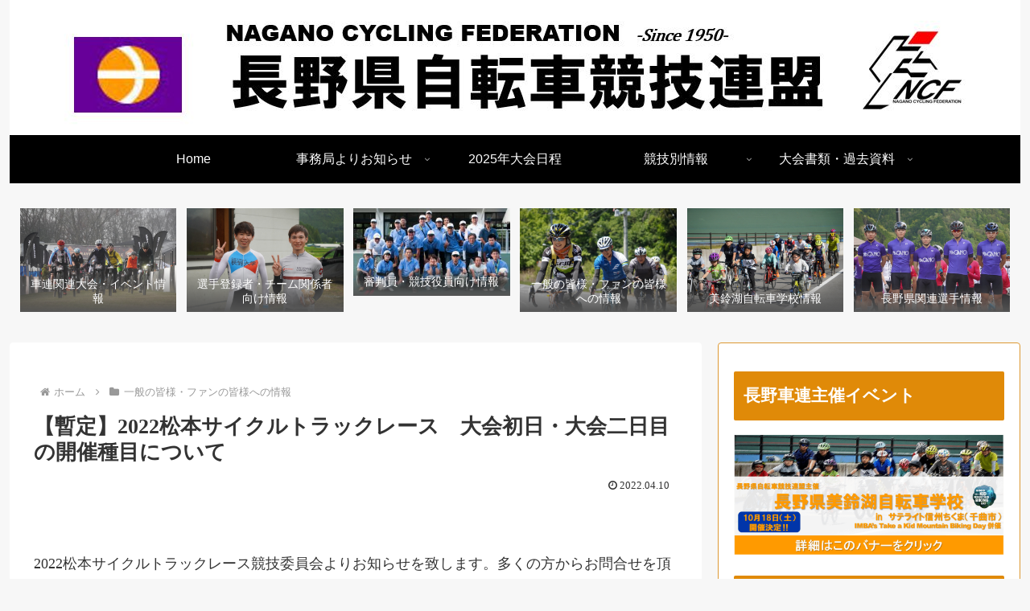

--- FILE ---
content_type: text/html; charset=utf-8
request_url: https://www.google.com/recaptcha/api2/aframe
body_size: 268
content:
<!DOCTYPE HTML><html><head><meta http-equiv="content-type" content="text/html; charset=UTF-8"></head><body><script nonce="xsfK7QSJbkTAACDdhkOqVA">/** Anti-fraud and anti-abuse applications only. See google.com/recaptcha */ try{var clients={'sodar':'https://pagead2.googlesyndication.com/pagead/sodar?'};window.addEventListener("message",function(a){try{if(a.source===window.parent){var b=JSON.parse(a.data);var c=clients[b['id']];if(c){var d=document.createElement('img');d.src=c+b['params']+'&rc='+(localStorage.getItem("rc::a")?sessionStorage.getItem("rc::b"):"");window.document.body.appendChild(d);sessionStorage.setItem("rc::e",parseInt(sessionStorage.getItem("rc::e")||0)+1);localStorage.setItem("rc::h",'1769123423708');}}}catch(b){}});window.parent.postMessage("_grecaptcha_ready", "*");}catch(b){}</script></body></html>